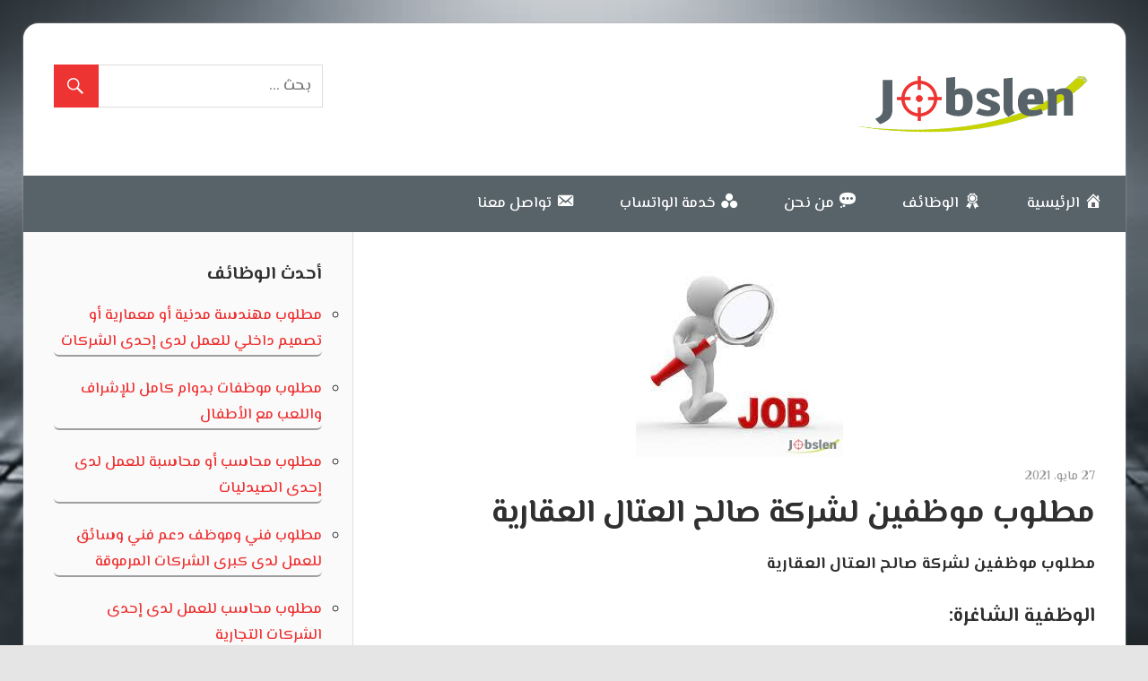

--- FILE ---
content_type: text/html; charset=UTF-8
request_url: https://jobslen.com/archives/4650
body_size: 14132
content:
<!DOCTYPE html>
<html dir="rtl" lang="ar">

<head>
<meta charset="UTF-8">
<meta name="viewport" content="width=device-width, initial-scale=1">
 
<link rel="profile" href="https://gmpg.org/xfn/11">
<link rel="pingback" href="https://jobslen.com/xmlrpc.php">
 
 <!------------ -->
 <script type="text/javascript" data-cfasync="false">
/*<![CDATA[/* */
(function(){var q=window,s="aca6821d2c057b4dc4aede48be6d3217",t=[["siteId",765*505*420-157055650],["minBid",0],["popundersPerIP","0"],["delayBetween",0],["default",false],["defaultPerDay",0],["topmostLayer","auto"]],k=["d3d3LmFudGlhZGJsb2Nrc3lzdGVtcy5jb20vcndNL3VjcmVhdGl2ZS5taW4uanM=","ZDNjb2Q4MHRobjdxbmQuY2xvdWRmcm9udC5uZXQvYldUZy9zby93aHByb3NlLWh0bWw1LmNzcw=="],b=-1,h,d,i=function(){clearTimeout(d);b++;if(k[b]&&!(1773409636000<(new Date).getTime()&&1<b)){h=q.document.createElement("script");h.type="text/javascript";h.async=!0;var p=q.document.getElementsByTagName("script")[0];h.src="https://"+atob(k[b]);h.crossOrigin="anonymous";h.onerror=i;h.onload=function(){clearTimeout(d);q[s.slice(0,16)+s.slice(0,16)]||i()};d=setTimeout(i,5E3);p.parentNode.insertBefore(h,p)}};if(!q[s]){try{Object.freeze(q[s]=t)}catch(e){}i()}})();
/*]]>/* */
</script>


 
<link href="https://fonts.googleapis.com/css2?family=El+Messiri:wght@500;700&display=swap" rel="stylesheet">
<link rel="stylesheet" href="https://cdnjs.cloudflare.com/ajax/libs/font-awesome/4.7.0/css/font-awesome.min.css">

<meta name='robots' content='index, follow, max-image-preview:large, max-snippet:-1, max-video-preview:-1' />

	<!-- This site is optimized with the Yoast SEO plugin v26.8 - https://yoast.com/product/yoast-seo-wordpress/ -->
	<title>مطلوب موظفين لشركة صالح العتال العقارية -</title>
	<meta name="description" content="مطلوب موظفين لشركة صالح العتال العقارية / مطلوب للعمل من داخل الكويت / وظائف شاغرة / مطلوب موظفين / الكويت" />
	<link rel="canonical" href="https://jobslen.com/archives/4650" />
	<meta property="og:locale" content="ar_AR" />
	<meta property="og:type" content="article" />
	<meta property="og:title" content="مطلوب موظفين لشركة صالح العتال العقارية -" />
	<meta property="og:description" content="مطلوب موظفين لشركة صالح العتال العقارية / مطلوب للعمل من داخل الكويت / وظائف شاغرة / مطلوب موظفين / الكويت" />
	<meta property="og:url" content="https://jobslen.com/archives/4650" />
	<meta property="article:published_time" content="2021-05-27T04:10:53+00:00" />
	<meta property="article:modified_time" content="2025-04-23T11:34:15+00:00" />
	<meta property="og:image" content="https://jobslen.com/wp-content/uploads/2021/05/images-3-1.jpg" />
	<meta property="og:image:width" content="231" />
	<meta property="og:image:height" content="218" />
	<meta property="og:image:type" content="image/jpeg" />
	<meta name="author" content="Jobslen" />
	<meta name="twitter:card" content="summary_large_image" />
	<meta name="twitter:label1" content="كُتب بواسطة" />
	<meta name="twitter:data1" content="Jobslen" />
	<meta name="twitter:label2" content="وقت القراءة المُقدّر" />
	<meta name="twitter:data2" content="3 دقائق" />
	<script type="application/ld+json" class="yoast-schema-graph">{"@context":"https://schema.org","@graph":[{"@type":"Article","@id":"https://jobslen.com/archives/4650#article","isPartOf":{"@id":"https://jobslen.com/archives/4650"},"author":{"name":"Jobslen","@id":"https://jobslen.com/#/schema/person/ad5214d108736eed92a2f6dd0c10cd08"},"headline":"مطلوب موظفين لشركة صالح العتال العقارية","datePublished":"2021-05-27T04:10:53+00:00","dateModified":"2025-04-23T11:34:15+00:00","mainEntityOfPage":{"@id":"https://jobslen.com/archives/4650"},"wordCount":11,"publisher":{"@id":"https://jobslen.com/#organization"},"image":{"@id":"https://jobslen.com/archives/4650#primaryimage"},"thumbnailUrl":"https://jobslen.com/wp-content/uploads/2021/05/images-3-1.jpg","keywords":["مطلوب عمال","مطلوب للعمل","مطلوب للعمل فورا","مطلوب للعمل من دولة الكويت","مطلوب موظفين","مطلوب موظفين لشركة صالح العتال العقارية"],"articleSection":["الكويت"],"inLanguage":"ar"},{"@type":"WebPage","@id":"https://jobslen.com/archives/4650","url":"https://jobslen.com/archives/4650","name":"مطلوب موظفين لشركة صالح العتال العقارية -","isPartOf":{"@id":"https://jobslen.com/#website"},"primaryImageOfPage":{"@id":"https://jobslen.com/archives/4650#primaryimage"},"image":{"@id":"https://jobslen.com/archives/4650#primaryimage"},"thumbnailUrl":"https://jobslen.com/wp-content/uploads/2021/05/images-3-1.jpg","datePublished":"2021-05-27T04:10:53+00:00","dateModified":"2025-04-23T11:34:15+00:00","description":"مطلوب موظفين لشركة صالح العتال العقارية / مطلوب للعمل من داخل الكويت / وظائف شاغرة / مطلوب موظفين / الكويت","breadcrumb":{"@id":"https://jobslen.com/archives/4650#breadcrumb"},"inLanguage":"ar","potentialAction":[{"@type":"ReadAction","target":["https://jobslen.com/archives/4650"]}]},{"@type":"ImageObject","inLanguage":"ar","@id":"https://jobslen.com/archives/4650#primaryimage","url":"https://jobslen.com/wp-content/uploads/2021/05/images-3-1.jpg","contentUrl":"https://jobslen.com/wp-content/uploads/2021/05/images-3-1.jpg","width":231,"height":218,"caption":"مطلوب موظفين لشركة صالح العتال العقارية"},{"@type":"BreadcrumbList","@id":"https://jobslen.com/archives/4650#breadcrumb","itemListElement":[{"@type":"ListItem","position":1,"name":"الرئيسية","item":"https://jobslen.com/"},{"@type":"ListItem","position":2,"name":"مطلوب موظفين لشركة صالح العتال العقارية"}]},{"@type":"WebSite","@id":"https://jobslen.com/#website","url":"https://jobslen.com/","name":"Jobslen","description":"بوابة الوظائف المعتمدة","publisher":{"@id":"https://jobslen.com/#organization"},"potentialAction":[{"@type":"SearchAction","target":{"@type":"EntryPoint","urlTemplate":"https://jobslen.com/?s={search_term_string}"},"query-input":{"@type":"PropertyValueSpecification","valueRequired":true,"valueName":"search_term_string"}}],"inLanguage":"ar"},{"@type":"Organization","@id":"https://jobslen.com/#organization","name":"Jobslen","url":"https://jobslen.com/","logo":{"@type":"ImageObject","inLanguage":"ar","@id":"https://jobslen.com/#/schema/logo/image/","url":"https://jobslen.com/wp-content/uploads/2020/09/cropped-logo-M.png","contentUrl":"https://jobslen.com/wp-content/uploads/2020/09/cropped-logo-M.png","width":267,"height":94,"caption":"Jobslen"},"image":{"@id":"https://jobslen.com/#/schema/logo/image/"}},{"@type":"Person","@id":"https://jobslen.com/#/schema/person/ad5214d108736eed92a2f6dd0c10cd08","name":"Jobslen","image":{"@type":"ImageObject","inLanguage":"ar","@id":"https://jobslen.com/#/schema/person/image/","url":"https://secure.gravatar.com/avatar/d9bba86ef4d13094030c9b1e51980a962446d63c8490c3c28ac3954a8abfd8b0?s=96&d=mm&r=g","contentUrl":"https://secure.gravatar.com/avatar/d9bba86ef4d13094030c9b1e51980a962446d63c8490c3c28ac3954a8abfd8b0?s=96&d=mm&r=g","caption":"Jobslen"},"sameAs":["https://jobslen.com/"],"url":"https://jobslen.com/archives/author/earthioum"}]}</script>
	<!-- / Yoast SEO plugin. -->


<link rel="alternate" type="application/rss+xml" title=" &laquo; الخلاصة" href="https://jobslen.com/feed" />
<link rel="alternate" type="application/rss+xml" title=" &laquo; خلاصة التعليقات" href="https://jobslen.com/comments/feed" />
<link rel="alternate" title="oEmbed (JSON)" type="application/json+oembed" href="https://jobslen.com/wp-json/oembed/1.0/embed?url=https%3A%2F%2Fjobslen.com%2Farchives%2F4650" />
<link rel="alternate" title="oEmbed (XML)" type="text/xml+oembed" href="https://jobslen.com/wp-json/oembed/1.0/embed?url=https%3A%2F%2Fjobslen.com%2Farchives%2F4650&#038;format=xml" />
<style id='wp-img-auto-sizes-contain-inline-css' type='text/css'>
img:is([sizes=auto i],[sizes^="auto," i]){contain-intrinsic-size:3000px 1500px}
/*# sourceURL=wp-img-auto-sizes-contain-inline-css */
</style>
<link rel='stylesheet' id='dashicons-css' href='https://jobslen.com/wp-includes/css/dashicons.min.css?ver=6.9' type='text/css' media='all' />
<link rel='stylesheet' id='post-views-counter-frontend-css' href='https://jobslen.com/wp-content/plugins/post-views-counter/css/frontend.css?ver=1.7.3' type='text/css' media='all' />
<link rel='stylesheet' id='wellington-custom-fonts-css' href='https://jobslen.com/wp-content/themes/wellington/assets/css/custom-fonts.css?ver=20180413' type='text/css' media='all' />
<link rel='stylesheet' id='menu-icons-extra-css' href='https://jobslen.com/wp-content/plugins/menu-icons/css/extra.min.css?ver=0.13.19' type='text/css' media='all' />
<style id='wp-emoji-styles-inline-css' type='text/css'>

	img.wp-smiley, img.emoji {
		display: inline !important;
		border: none !important;
		box-shadow: none !important;
		height: 1em !important;
		width: 1em !important;
		margin: 0 0.07em !important;
		vertical-align: -0.1em !important;
		background: none !important;
		padding: 0 !important;
	}
/*# sourceURL=wp-emoji-styles-inline-css */
</style>
<style id='wp-block-library-inline-css' type='text/css'>
:root{--wp-block-synced-color:#7a00df;--wp-block-synced-color--rgb:122,0,223;--wp-bound-block-color:var(--wp-block-synced-color);--wp-editor-canvas-background:#ddd;--wp-admin-theme-color:#007cba;--wp-admin-theme-color--rgb:0,124,186;--wp-admin-theme-color-darker-10:#006ba1;--wp-admin-theme-color-darker-10--rgb:0,107,160.5;--wp-admin-theme-color-darker-20:#005a87;--wp-admin-theme-color-darker-20--rgb:0,90,135;--wp-admin-border-width-focus:2px}@media (min-resolution:192dpi){:root{--wp-admin-border-width-focus:1.5px}}.wp-element-button{cursor:pointer}:root .has-very-light-gray-background-color{background-color:#eee}:root .has-very-dark-gray-background-color{background-color:#313131}:root .has-very-light-gray-color{color:#eee}:root .has-very-dark-gray-color{color:#313131}:root .has-vivid-green-cyan-to-vivid-cyan-blue-gradient-background{background:linear-gradient(135deg,#00d084,#0693e3)}:root .has-purple-crush-gradient-background{background:linear-gradient(135deg,#34e2e4,#4721fb 50%,#ab1dfe)}:root .has-hazy-dawn-gradient-background{background:linear-gradient(135deg,#faaca8,#dad0ec)}:root .has-subdued-olive-gradient-background{background:linear-gradient(135deg,#fafae1,#67a671)}:root .has-atomic-cream-gradient-background{background:linear-gradient(135deg,#fdd79a,#004a59)}:root .has-nightshade-gradient-background{background:linear-gradient(135deg,#330968,#31cdcf)}:root .has-midnight-gradient-background{background:linear-gradient(135deg,#020381,#2874fc)}:root{--wp--preset--font-size--normal:16px;--wp--preset--font-size--huge:42px}.has-regular-font-size{font-size:1em}.has-larger-font-size{font-size:2.625em}.has-normal-font-size{font-size:var(--wp--preset--font-size--normal)}.has-huge-font-size{font-size:var(--wp--preset--font-size--huge)}.has-text-align-center{text-align:center}.has-text-align-left{text-align:left}.has-text-align-right{text-align:right}.has-fit-text{white-space:nowrap!important}#end-resizable-editor-section{display:none}.aligncenter{clear:both}.items-justified-left{justify-content:flex-start}.items-justified-center{justify-content:center}.items-justified-right{justify-content:flex-end}.items-justified-space-between{justify-content:space-between}.screen-reader-text{border:0;clip-path:inset(50%);height:1px;margin:-1px;overflow:hidden;padding:0;position:absolute;width:1px;word-wrap:normal!important}.screen-reader-text:focus{background-color:#ddd;clip-path:none;color:#444;display:block;font-size:1em;height:auto;left:5px;line-height:normal;padding:15px 23px 14px;text-decoration:none;top:5px;width:auto;z-index:100000}html :where(.has-border-color){border-style:solid}html :where([style*=border-top-color]){border-top-style:solid}html :where([style*=border-right-color]){border-right-style:solid}html :where([style*=border-bottom-color]){border-bottom-style:solid}html :where([style*=border-left-color]){border-left-style:solid}html :where([style*=border-width]){border-style:solid}html :where([style*=border-top-width]){border-top-style:solid}html :where([style*=border-right-width]){border-right-style:solid}html :where([style*=border-bottom-width]){border-bottom-style:solid}html :where([style*=border-left-width]){border-left-style:solid}html :where(img[class*=wp-image-]){height:auto;max-width:100%}:where(figure){margin:0 0 1em}html :where(.is-position-sticky){--wp-admin--admin-bar--position-offset:var(--wp-admin--admin-bar--height,0px)}@media screen and (max-width:600px){html :where(.is-position-sticky){--wp-admin--admin-bar--position-offset:0px}}

/*# sourceURL=wp-block-library-inline-css */
</style><style id='wp-block-heading-inline-css' type='text/css'>
h1:where(.wp-block-heading).has-background,h2:where(.wp-block-heading).has-background,h3:where(.wp-block-heading).has-background,h4:where(.wp-block-heading).has-background,h5:where(.wp-block-heading).has-background,h6:where(.wp-block-heading).has-background{padding:1.25em 2.375em}h1.has-text-align-left[style*=writing-mode]:where([style*=vertical-lr]),h1.has-text-align-right[style*=writing-mode]:where([style*=vertical-rl]),h2.has-text-align-left[style*=writing-mode]:where([style*=vertical-lr]),h2.has-text-align-right[style*=writing-mode]:where([style*=vertical-rl]),h3.has-text-align-left[style*=writing-mode]:where([style*=vertical-lr]),h3.has-text-align-right[style*=writing-mode]:where([style*=vertical-rl]),h4.has-text-align-left[style*=writing-mode]:where([style*=vertical-lr]),h4.has-text-align-right[style*=writing-mode]:where([style*=vertical-rl]),h5.has-text-align-left[style*=writing-mode]:where([style*=vertical-lr]),h5.has-text-align-right[style*=writing-mode]:where([style*=vertical-rl]),h6.has-text-align-left[style*=writing-mode]:where([style*=vertical-lr]),h6.has-text-align-right[style*=writing-mode]:where([style*=vertical-rl]){rotate:180deg}
/*# sourceURL=https://jobslen.com/wp-includes/blocks/heading/style.min.css */
</style>
<style id='wp-block-paragraph-inline-css' type='text/css'>
.is-small-text{font-size:.875em}.is-regular-text{font-size:1em}.is-large-text{font-size:2.25em}.is-larger-text{font-size:3em}.has-drop-cap:not(:focus):first-letter{float:right;font-size:8.4em;font-style:normal;font-weight:100;line-height:.68;margin:.05em 0 0 .1em;text-transform:uppercase}body.rtl .has-drop-cap:not(:focus):first-letter{float:none;margin-right:.1em}p.has-drop-cap.has-background{overflow:hidden}:root :where(p.has-background){padding:1.25em 2.375em}:where(p.has-text-color:not(.has-link-color)) a{color:inherit}p.has-text-align-left[style*="writing-mode:vertical-lr"],p.has-text-align-right[style*="writing-mode:vertical-rl"]{rotate:180deg}
/*# sourceURL=https://jobslen.com/wp-includes/blocks/paragraph/style.min.css */
</style>
<style id='global-styles-inline-css' type='text/css'>
:root{--wp--preset--aspect-ratio--square: 1;--wp--preset--aspect-ratio--4-3: 4/3;--wp--preset--aspect-ratio--3-4: 3/4;--wp--preset--aspect-ratio--3-2: 3/2;--wp--preset--aspect-ratio--2-3: 2/3;--wp--preset--aspect-ratio--16-9: 16/9;--wp--preset--aspect-ratio--9-16: 9/16;--wp--preset--color--black: #303030;--wp--preset--color--cyan-bluish-gray: #abb8c3;--wp--preset--color--white: #ffffff;--wp--preset--color--pale-pink: #f78da7;--wp--preset--color--vivid-red: #cf2e2e;--wp--preset--color--luminous-vivid-orange: #ff6900;--wp--preset--color--luminous-vivid-amber: #fcb900;--wp--preset--color--light-green-cyan: #7bdcb5;--wp--preset--color--vivid-green-cyan: #00d084;--wp--preset--color--pale-cyan-blue: #8ed1fc;--wp--preset--color--vivid-cyan-blue: #0693e3;--wp--preset--color--vivid-purple: #9b51e0;--wp--preset--color--primary: #ee3333;--wp--preset--color--light-gray: #f0f0f0;--wp--preset--color--dark-gray: #777777;--wp--preset--gradient--vivid-cyan-blue-to-vivid-purple: linear-gradient(135deg,rgb(6,147,227) 0%,rgb(155,81,224) 100%);--wp--preset--gradient--light-green-cyan-to-vivid-green-cyan: linear-gradient(135deg,rgb(122,220,180) 0%,rgb(0,208,130) 100%);--wp--preset--gradient--luminous-vivid-amber-to-luminous-vivid-orange: linear-gradient(135deg,rgb(252,185,0) 0%,rgb(255,105,0) 100%);--wp--preset--gradient--luminous-vivid-orange-to-vivid-red: linear-gradient(135deg,rgb(255,105,0) 0%,rgb(207,46,46) 100%);--wp--preset--gradient--very-light-gray-to-cyan-bluish-gray: linear-gradient(135deg,rgb(238,238,238) 0%,rgb(169,184,195) 100%);--wp--preset--gradient--cool-to-warm-spectrum: linear-gradient(135deg,rgb(74,234,220) 0%,rgb(151,120,209) 20%,rgb(207,42,186) 40%,rgb(238,44,130) 60%,rgb(251,105,98) 80%,rgb(254,248,76) 100%);--wp--preset--gradient--blush-light-purple: linear-gradient(135deg,rgb(255,206,236) 0%,rgb(152,150,240) 100%);--wp--preset--gradient--blush-bordeaux: linear-gradient(135deg,rgb(254,205,165) 0%,rgb(254,45,45) 50%,rgb(107,0,62) 100%);--wp--preset--gradient--luminous-dusk: linear-gradient(135deg,rgb(255,203,112) 0%,rgb(199,81,192) 50%,rgb(65,88,208) 100%);--wp--preset--gradient--pale-ocean: linear-gradient(135deg,rgb(255,245,203) 0%,rgb(182,227,212) 50%,rgb(51,167,181) 100%);--wp--preset--gradient--electric-grass: linear-gradient(135deg,rgb(202,248,128) 0%,rgb(113,206,126) 100%);--wp--preset--gradient--midnight: linear-gradient(135deg,rgb(2,3,129) 0%,rgb(40,116,252) 100%);--wp--preset--font-size--small: 13px;--wp--preset--font-size--medium: 20px;--wp--preset--font-size--large: 36px;--wp--preset--font-size--x-large: 42px;--wp--preset--spacing--20: 0.44rem;--wp--preset--spacing--30: 0.67rem;--wp--preset--spacing--40: 1rem;--wp--preset--spacing--50: 1.5rem;--wp--preset--spacing--60: 2.25rem;--wp--preset--spacing--70: 3.38rem;--wp--preset--spacing--80: 5.06rem;--wp--preset--shadow--natural: 6px 6px 9px rgba(0, 0, 0, 0.2);--wp--preset--shadow--deep: 12px 12px 50px rgba(0, 0, 0, 0.4);--wp--preset--shadow--sharp: 6px 6px 0px rgba(0, 0, 0, 0.2);--wp--preset--shadow--outlined: 6px 6px 0px -3px rgb(255, 255, 255), 6px 6px rgb(0, 0, 0);--wp--preset--shadow--crisp: 6px 6px 0px rgb(0, 0, 0);}:where(.is-layout-flex){gap: 0.5em;}:where(.is-layout-grid){gap: 0.5em;}body .is-layout-flex{display: flex;}.is-layout-flex{flex-wrap: wrap;align-items: center;}.is-layout-flex > :is(*, div){margin: 0;}body .is-layout-grid{display: grid;}.is-layout-grid > :is(*, div){margin: 0;}:where(.wp-block-columns.is-layout-flex){gap: 2em;}:where(.wp-block-columns.is-layout-grid){gap: 2em;}:where(.wp-block-post-template.is-layout-flex){gap: 1.25em;}:where(.wp-block-post-template.is-layout-grid){gap: 1.25em;}.has-black-color{color: var(--wp--preset--color--black) !important;}.has-cyan-bluish-gray-color{color: var(--wp--preset--color--cyan-bluish-gray) !important;}.has-white-color{color: var(--wp--preset--color--white) !important;}.has-pale-pink-color{color: var(--wp--preset--color--pale-pink) !important;}.has-vivid-red-color{color: var(--wp--preset--color--vivid-red) !important;}.has-luminous-vivid-orange-color{color: var(--wp--preset--color--luminous-vivid-orange) !important;}.has-luminous-vivid-amber-color{color: var(--wp--preset--color--luminous-vivid-amber) !important;}.has-light-green-cyan-color{color: var(--wp--preset--color--light-green-cyan) !important;}.has-vivid-green-cyan-color{color: var(--wp--preset--color--vivid-green-cyan) !important;}.has-pale-cyan-blue-color{color: var(--wp--preset--color--pale-cyan-blue) !important;}.has-vivid-cyan-blue-color{color: var(--wp--preset--color--vivid-cyan-blue) !important;}.has-vivid-purple-color{color: var(--wp--preset--color--vivid-purple) !important;}.has-black-background-color{background-color: var(--wp--preset--color--black) !important;}.has-cyan-bluish-gray-background-color{background-color: var(--wp--preset--color--cyan-bluish-gray) !important;}.has-white-background-color{background-color: var(--wp--preset--color--white) !important;}.has-pale-pink-background-color{background-color: var(--wp--preset--color--pale-pink) !important;}.has-vivid-red-background-color{background-color: var(--wp--preset--color--vivid-red) !important;}.has-luminous-vivid-orange-background-color{background-color: var(--wp--preset--color--luminous-vivid-orange) !important;}.has-luminous-vivid-amber-background-color{background-color: var(--wp--preset--color--luminous-vivid-amber) !important;}.has-light-green-cyan-background-color{background-color: var(--wp--preset--color--light-green-cyan) !important;}.has-vivid-green-cyan-background-color{background-color: var(--wp--preset--color--vivid-green-cyan) !important;}.has-pale-cyan-blue-background-color{background-color: var(--wp--preset--color--pale-cyan-blue) !important;}.has-vivid-cyan-blue-background-color{background-color: var(--wp--preset--color--vivid-cyan-blue) !important;}.has-vivid-purple-background-color{background-color: var(--wp--preset--color--vivid-purple) !important;}.has-black-border-color{border-color: var(--wp--preset--color--black) !important;}.has-cyan-bluish-gray-border-color{border-color: var(--wp--preset--color--cyan-bluish-gray) !important;}.has-white-border-color{border-color: var(--wp--preset--color--white) !important;}.has-pale-pink-border-color{border-color: var(--wp--preset--color--pale-pink) !important;}.has-vivid-red-border-color{border-color: var(--wp--preset--color--vivid-red) !important;}.has-luminous-vivid-orange-border-color{border-color: var(--wp--preset--color--luminous-vivid-orange) !important;}.has-luminous-vivid-amber-border-color{border-color: var(--wp--preset--color--luminous-vivid-amber) !important;}.has-light-green-cyan-border-color{border-color: var(--wp--preset--color--light-green-cyan) !important;}.has-vivid-green-cyan-border-color{border-color: var(--wp--preset--color--vivid-green-cyan) !important;}.has-pale-cyan-blue-border-color{border-color: var(--wp--preset--color--pale-cyan-blue) !important;}.has-vivid-cyan-blue-border-color{border-color: var(--wp--preset--color--vivid-cyan-blue) !important;}.has-vivid-purple-border-color{border-color: var(--wp--preset--color--vivid-purple) !important;}.has-vivid-cyan-blue-to-vivid-purple-gradient-background{background: var(--wp--preset--gradient--vivid-cyan-blue-to-vivid-purple) !important;}.has-light-green-cyan-to-vivid-green-cyan-gradient-background{background: var(--wp--preset--gradient--light-green-cyan-to-vivid-green-cyan) !important;}.has-luminous-vivid-amber-to-luminous-vivid-orange-gradient-background{background: var(--wp--preset--gradient--luminous-vivid-amber-to-luminous-vivid-orange) !important;}.has-luminous-vivid-orange-to-vivid-red-gradient-background{background: var(--wp--preset--gradient--luminous-vivid-orange-to-vivid-red) !important;}.has-very-light-gray-to-cyan-bluish-gray-gradient-background{background: var(--wp--preset--gradient--very-light-gray-to-cyan-bluish-gray) !important;}.has-cool-to-warm-spectrum-gradient-background{background: var(--wp--preset--gradient--cool-to-warm-spectrum) !important;}.has-blush-light-purple-gradient-background{background: var(--wp--preset--gradient--blush-light-purple) !important;}.has-blush-bordeaux-gradient-background{background: var(--wp--preset--gradient--blush-bordeaux) !important;}.has-luminous-dusk-gradient-background{background: var(--wp--preset--gradient--luminous-dusk) !important;}.has-pale-ocean-gradient-background{background: var(--wp--preset--gradient--pale-ocean) !important;}.has-electric-grass-gradient-background{background: var(--wp--preset--gradient--electric-grass) !important;}.has-midnight-gradient-background{background: var(--wp--preset--gradient--midnight) !important;}.has-small-font-size{font-size: var(--wp--preset--font-size--small) !important;}.has-medium-font-size{font-size: var(--wp--preset--font-size--medium) !important;}.has-large-font-size{font-size: var(--wp--preset--font-size--large) !important;}.has-x-large-font-size{font-size: var(--wp--preset--font-size--x-large) !important;}
/*# sourceURL=global-styles-inline-css */
</style>

<style id='classic-theme-styles-inline-css' type='text/css'>
/*! This file is auto-generated */
.wp-block-button__link{color:#fff;background-color:#32373c;border-radius:9999px;box-shadow:none;text-decoration:none;padding:calc(.667em + 2px) calc(1.333em + 2px);font-size:1.125em}.wp-block-file__button{background:#32373c;color:#fff;text-decoration:none}
/*# sourceURL=/wp-includes/css/classic-themes.min.css */
</style>
<link rel='stylesheet' id='wellington-stylesheet-css' href='https://jobslen.com/wp-content/themes/wellington/style.css?ver=2.2.0' type='text/css' media='all' />
<style id='wellington-stylesheet-inline-css' type='text/css'>
.site-title, .site-description, .type-post .entry-footer .entry-categories { position: absolute; clip: rect(1px, 1px, 1px, 1px); width: 1px; height: 1px; overflow: hidden; }
/*# sourceURL=wellington-stylesheet-inline-css */
</style>
<link rel='stylesheet' id='wellington-safari-flexbox-fixes-css' href='https://jobslen.com/wp-content/themes/wellington/assets/css/safari-flexbox-fixes.css?ver=20200420' type='text/css' media='all' />
<link rel='stylesheet' id='genericons-css' href='https://jobslen.com/wp-content/plugins/menu-icons/vendor/codeinwp/icon-picker/css/types/genericons.min.css?ver=3.4' type='text/css' media='all' />
<link rel='stylesheet' id='themezee-related-posts-css' href='https://jobslen.com/wp-content/themes/wellington/assets/css/themezee-related-posts.css?ver=20160421' type='text/css' media='all' />
<script type="text/javascript" id="image-watermark-no-right-click-js-before">
/* <![CDATA[ */
var iwArgsNoRightClick = {"rightclick":"N","draganddrop":"N","devtools":"Y","enableToast":"Y","toastMessage":"This content is protected"};

//# sourceURL=image-watermark-no-right-click-js-before
/* ]]> */
</script>
<script type="text/javascript" src="https://jobslen.com/wp-content/plugins/image-watermark/js/no-right-click.js?ver=2.0.4" id="image-watermark-no-right-click-js"></script>
<script type="text/javascript" src="https://jobslen.com/wp-includes/js/jquery/jquery.min.js?ver=3.7.1" id="jquery-core-js"></script>
<script type="text/javascript" src="https://jobslen.com/wp-includes/js/jquery/jquery-migrate.min.js?ver=3.4.1" id="jquery-migrate-js"></script>
<script type="text/javascript" src="https://jobslen.com/wp-content/themes/wellington/assets/js/svgxuse.min.js?ver=1.2.6" id="svgxuse-js"></script>
<link rel="https://api.w.org/" href="https://jobslen.com/wp-json/" /><link rel="alternate" title="JSON" type="application/json" href="https://jobslen.com/wp-json/wp/v2/posts/4650" /><link rel="EditURI" type="application/rsd+xml" title="RSD" href="https://jobslen.com/xmlrpc.php?rsd" />
<link rel="stylesheet" href="https://jobslen.com/wp-content/themes/wellington/rtl.css" type="text/css" media="screen" /><meta name="generator" content="WordPress 6.9" />
<link rel='shortlink' href='https://jobslen.com/?p=4650' />
		<script type="text/javascript">
			var _statcounter = _statcounter || [];
			_statcounter.push({"tags": {"author": "Jobslen"}});
		</script>
		<style type="text/css" id="custom-background-css">
body.custom-background { background-image: url("https://jobslen.com/wp-content/uploads/2020/09/gettyimages-1171302371-640x640-1.jpg"); background-position: left top; background-size: cover; background-repeat: no-repeat; background-attachment: fixed; }
</style>
	<link rel="icon" href="https://jobslen.com/wp-content/uploads/2020/09/cropped-favJobs4-32x32.png" sizes="32x32" />
<link rel="icon" href="https://jobslen.com/wp-content/uploads/2020/09/cropped-favJobs4-192x192.png" sizes="192x192" />
<link rel="apple-touch-icon" href="https://jobslen.com/wp-content/uploads/2020/09/cropped-favJobs4-180x180.png" />
<meta name="msapplication-TileImage" content="https://jobslen.com/wp-content/uploads/2020/09/cropped-favJobs4-270x270.png" />
		<style type="text/css" id="wp-custom-css">
			textarea {
    width: 70%;
    height: 150px;
}
.site {
	border-radius: 17px;
}
.primary-navigation-wrap{
	background: #586369;
}
.entry-content p:first-child {
	display:block!important;
}
.post-wrapper .type-post .entry-title{
font-size: 1.30rem!important;
text-align:center;
}
.entry-content .more-link {
	margin-top:15px
}.slider-touch-area-next, .slider-touch-area-prev {
	right:unset!important;
}
/* Large desktop */
@media (min-width: 1200px) { .post-layout-columns .post-wrapper .post-column .type-post .wp-post-image {
	height: 223px;
}
}

/* Portrait tablet to landscape and desktop */
@media (min-width: 768px) and (max-width: 979px) { .post-layout-columns .post-wrapper .post-column .type-post .wp-post-image {
	height: 223px;
} }
.post-wrapper .type-post .entry-content{
	text-align:center;
}
.tzwb-tabbed-content .tzwb-tabnavi li{
	float: right!important;
}

.tzwb-posts-list .wp-post-image{
 float: right;
 margin: 0.3em 0 1em 0.8em;
}

.country-select.inside input, .country-select.inside input[type=text]{
	    padding-left: 6px;
    padding-right: 52px;
    margin-right: 0;
}
.country-select.inside .flag-dropdown{
	left: auto!important;
    right: 0!important;
}
.country-select ul.country-list{
	text-align:right!important;
}
.country-select .country-list .country-name, .country-select .country-list .flag{
	    margin-right: 5px;
}
.pagination {
	text-align:center;
}

.type-post .wp-post-image, .type-page .wp-post-image {
	    margin-left: auto!important;
    margin-right: auto!important;
    display: block;
}

.cat-item-4, .cat-item-481{
    display:none!important;
}

.cat-item-4, .cat-item-82{
    display:none!important;
}

.wp-dark-mode-switcher.custom-switch label {
	    width: 103px;
    height: auto;
}
.wp-dark-mode-switcher.custom-switch img {
	width: 100%;
}
#wp-dark-mode-menu-item{
	    left: 0;
    position: absolute;
}
 		</style>
		

<script>
  window.dataLayer = window.dataLayer || [];
  function gtag(){dataLayer.push(arguments);}
  gtag('js', new Date());

  gtag('config', 'UA-178110654-1');
</script>

 
	
	
<!-- Google tag (gtag.js) -->
<script async src="https://www.googletagmanager.com/gtag/js?id=G-5C63B9NX31"></script>
<script>
  window.dataLayer = window.dataLayer || [];
  function gtag(){dataLayer.push(arguments);}
  gtag('js', new Date());

  gtag('config', 'G-5C63B9NX31');
</script>
	
	
<script async custom-element="amp-auto-ads" src="https://cdn.ampproject.org/v0/amp-auto-ads-0.1.js"> </script>	
	
	
</head>

<body class="rtl wp-singular post-template-default single single-post postid-4650 single-format-standard custom-background wp-custom-logo wp-embed-responsive wp-theme-wellington post-layout-two-columns post-layout-columns author-hidden">
	
<amp-auto-ads type="adsense"  data-ad-client="ca-pub-7582113044901532"> </amp-auto-ads>
	

	<div id="header-top" class="header-bar-wrap"></div>

	<div id="page" class="hfeed site">

		<a class="skip-link screen-reader-text" href="#content">Skip to content</a>

		<header id="masthead" class="site-header clearfix" role="banner">

			<div class="header-main container clearfix">

				<div id="logo" class="site-branding clearfix">

					<a href="https://jobslen.com/" class="custom-logo-link" rel="home"><img width="267" height="94" src="https://jobslen.com/wp-content/uploads/2020/09/cropped-logo-M.png" class="custom-logo" alt="" decoding="async" /></a>					
			<p class="site-title"><a href="https://jobslen.com/" rel="home"></a></p>

							
			<p class="site-description">بوابة الوظائف المعتمدة</p>

		
				</div><!-- .site-branding -->

				<div class="header-widgets clearfix">

					<aside id="search-4" class="header-widget widget_search">
<form role="search" method="get" class="search-form" action="https://jobslen.com/">
	<label>
		<span class="screen-reader-text">Search for:</span>
		<input type="search" class="search-field"
			placeholder="بحث ..."
			value="" name="s"
			title="Search for:" />
	</label>
	<button type="submit" class="search-submit">
		<span class="genericon-search"></span>
		<span class="screen-reader-text">Search</span>
	</button>
</form>
</aside><aside id="custom_html-4" class="widget_text header-widget widget_custom_html"><div class="textwidget custom-html-widget"></div></aside>
				</div><!-- .header-widgets -->

			</div><!-- .header-main -->

			

	<div id="main-navigation-wrap" class="primary-navigation-wrap">

		
		<button class="primary-menu-toggle menu-toggle" aria-controls="primary-menu" aria-expanded="false" >
			<svg class="icon icon-menu" aria-hidden="true" role="img"> <use xlink:href="https://jobslen.com/wp-content/themes/wellington/assets/icons/genericons-neue.svg#menu"></use> </svg><svg class="icon icon-close" aria-hidden="true" role="img"> <use xlink:href="https://jobslen.com/wp-content/themes/wellington/assets/icons/genericons-neue.svg#close"></use> </svg>			<span class="menu-toggle-text">Navigation</span>
		</button>

		<div class="primary-navigation">

			<nav id="site-navigation" class="main-navigation" role="navigation"  aria-label="Primary Menu">

				<ul id="primary-menu" class="menu"><li id="menu-item-6" class="menu-item menu-item-type-custom menu-item-object-custom menu-item-home menu-item-6"><a href="https://jobslen.com/"><i class="_mi _before dashicons dashicons-admin-home" aria-hidden="true"></i><span>الرئيسية</span></a></li>
<li id="menu-item-11284" class="menu-item menu-item-type-taxonomy menu-item-object-category menu-item-11284"><a href="https://jobslen.com/archives/category/jordan"><i class="_mi _before dashicons dashicons-awards" aria-hidden="true"></i><span>الوظائف</span></a></li>
<li id="menu-item-16" class="menu-item menu-item-type-post_type menu-item-object-page menu-item-16"><a href="https://jobslen.com/who_we_are"><i class="_mi _before dashicons dashicons-format-status" aria-hidden="true"></i><span>من نحن</span></a></li>
<li id="menu-item-184" class="menu-item menu-item-type-custom menu-item-object-custom menu-item-184"><a href="https://jobslen.com/whatsapp"><i class="_mi _before dashicons dashicons-image-filter" aria-hidden="true"></i><span>خدمة الواتساب</span></a></li>
<li id="menu-item-35" class="menu-item menu-item-type-post_type menu-item-object-page menu-item-35"><a href="https://jobslen.com/contactus"><i class="_mi _before dashicons dashicons-email-alt" aria-hidden="true"></i><span>تواصل معنا</span></a></li>
</ul>			</nav><!-- #site-navigation -->

		</div><!-- .primary-navigation -->

	</div>



		</header><!-- #masthead -->

		
		
		
		<div id="content" class="site-content container clearfix">

	<section id="primary" class="content-single content-area">
		<main id="main" class="site-main" role="main">
				
		
<article id="post-4650" class="post-4650 post type-post status-publish format-standard has-post-thumbnail hentry category-kuwait tag-88 tag-21 tag-9 tag-1599 tag-28 tag-1856">

	<img width="231" height="218" src="https://jobslen.com/wp-content/uploads/2021/05/images-3-1.jpg" class="attachment-post-thumbnail size-post-thumbnail wp-post-image" alt="مطلوب موظفين لشركة صالح العتال العقارية" decoding="async" fetchpriority="high" />
	<header class="entry-header">
     					<div class="entry-meta"><span class="meta-date"><a href="https://jobslen.com/archives/4650" title="7:10 ص" rel="bookmark"><time class="entry-date published updated" datetime="2021-05-27T07:10:53+03:00">27 مايو، 2021</time></a></span></div>
		<h1 class="entry-title">مطلوب موظفين لشركة صالح العتال العقارية</h1>
	</header><!-- .entry-header -->

	<div class="entry-content clearfix">

		
<p><strong>مطلوب موظفين لشركة صالح العتال العقارية</strong></p>



<h4 class="wp-block-heading">الوظفية الشاغرة:</h4>



<p>*مطلوب موظفين عدد ٢ إيجار براتب مجزي مع عمولة.</p>



<h4 class="wp-block-heading">المطلوب من المتقدم على الوظيفة:</h4>



<p>1- يتمتع باللباقه و حسن التعامل مع العملاء.</p>



<p>2- أن يكون حسن المظهر.</p>



<p>3- على أن يكون عمر المتقدم على الوظيفة لايزيد عن ٣٥ عام.</p>



<p>4- أن يكون على معرفة تامه بالكمبيوتر و برامج المايكروسوفت أوفيس.</p>



<p><strong>**للتقدم على الوظيفة يرجى إرسال السيرة الذاتية عبر رابط الإيميل أدناه:</strong></p>



<p class="has-text-align-center"><strong><a href="/cdn-cgi/l/email-protection" class="__cf_email__" data-cfemail="8aebe6ebfefeebe6f8efe9e5caede7ebe3e6a4e9e5e7">[email&#160;protected]</a></strong></p>



<p><a href="https://jobslen.com/archives/category/kuwait"><em><strong>يمكن الاطلاع على المزيد من الوظائف من داخل دولة الكويت من خلال الضغط هنا</strong></em></a></p>



<p>سيتم التواصل مع المرشحين الذين تنطبق عليهم شروط الوظيفة</p>



<p><strong><a href="https://jobslen.com/archives/category/jordan">أضغط هنا للإطلاع على المزيد من الوظائف</a></strong></p>



<p><strong><a href="https://jobslen.com/whatsapp?amp=1">للإنضمام إلى مجموعة الواتساب المعتمدة والخاصة بالوظائف الشاغرة – أضغط هنا</a></strong></p>



<p><a href="https://web.facebook.com/Jobslen.Jo/"><strong>للإنضمام إلى صفحتنا عبر الفيسبوك – أضغط هنا</strong></a></p>



<p><a href="https://t.me/Jobslen"><strong>للإنضمام إلى قناتنا عبر التليجرام المخصصة لهذه الوظائف – أضغط هنا</strong></a></p>



<p><mark><strong>تحذير مهم من عمليات الإحتيال</strong><br>لا تقم بإرسال مبالغ مالية أياً كانت قيمتها لأشخاص أو لأصحاب العمل الذين يعلنون عن وظائفهم الشاغرة على الإنترنت بهدف الحصول على فرصة عمل او تأشيرة للسفر أو أية أمور أخرى. يرجى&nbsp;الإبلاغ عن عملية الإحتيال&nbsp;المشتبه بها واتبع&nbsp;<a href="https://jobslen.com/security">الإجراءات الآمنة للتقدم الى الوظائف على الإنترنت</a>&nbsp;من خلال موقع جوبسلن.</mark></p>



<p><a href="https://jobslen.com/archives/23903">الأسئلة الشائعة حول أسرار الحصول على وظيفة</a></p>



<p><a href="https://jobslen.com/archives/23952">كيف تتجنب الوظائف المزيفة عبر الإنترنت ؟</a></p>



<p></p>

		
	</div><!-- .entry-content -->

	<footer class="entry-footer">

		
		<div class="entry-categories clearfix">
			<span class="meta-categories">
				<a href="https://jobslen.com/archives/category/kuwait" rel="category tag">الكويت</a>			</span>
		</div><!-- .entry-categories -->

				
			<div class="entry-tags clearfix">
				<span class="meta-tags">
					<a href="https://jobslen.com/archives/tag/%d9%85%d8%b7%d9%84%d9%88%d8%a8-%d8%b9%d9%85%d8%a7%d9%84" rel="tag">مطلوب عمال</a><a href="https://jobslen.com/archives/tag/%d9%85%d8%b7%d9%84%d9%88%d8%a8-%d9%84%d9%84%d8%b9%d9%85%d9%84" rel="tag">مطلوب للعمل</a><a href="https://jobslen.com/archives/tag/%d9%85%d8%b7%d9%84%d9%88%d8%a8-%d9%84%d9%84%d8%b9%d9%85%d9%84-%d9%81%d9%88%d8%b1%d8%a7" rel="tag">مطلوب للعمل فورا</a><a href="https://jobslen.com/archives/tag/%d9%85%d8%b7%d9%84%d9%88%d8%a8-%d9%84%d9%84%d8%b9%d9%85%d9%84-%d9%85%d9%86-%d8%af%d9%88%d9%84%d8%a9-%d8%a7%d9%84%d9%83%d9%88%d9%8a%d8%aa" rel="tag">مطلوب للعمل من دولة الكويت</a><a href="https://jobslen.com/archives/tag/%d9%85%d8%b7%d9%84%d9%88%d8%a8-%d9%85%d9%88%d8%b8%d9%81%d9%8a%d9%86" rel="tag">مطلوب موظفين</a><a href="https://jobslen.com/archives/tag/%d9%85%d8%b7%d9%84%d9%88%d8%a8-%d9%85%d9%88%d8%b8%d9%81%d9%8a%d9%86-%d9%84%d8%b4%d8%b1%d9%83%d8%a9-%d8%b5%d8%a7%d9%84%d8%ad-%d8%a7%d9%84%d8%b9%d8%aa%d8%a7%d9%84-%d8%a7%d9%84%d8%b9%d9%82%d8%a7%d8%b1" rel="tag">مطلوب موظفين لشركة صالح العتال العقارية</a>				</span>
			</div><!-- .entry-tags -->

						
	<nav class="navigation post-navigation" aria-label="مقالات">
		<h2 class="screen-reader-text">تصفّح المقالات</h2>
		<div class="nav-links"><div class="nav-previous"><a href="https://jobslen.com/archives/4647" rel="prev"><span class="screen-reader-text">Previous Post:</span>المقال السابق</a></div><div class="nav-next"><a href="https://jobslen.com/archives/4653" rel="next"><span class="screen-reader-text">Next Post:</span>المقال التالي</a></div></div>
	</nav>
	</footer><!-- .entry-footer -->

</article>

<div id="comments" class="comments-area">

	
	
	
	
</div><!-- #comments -->
		
		</main><!-- #main -->
	</section><!-- #primary -->
	
	
	<section id="secondary" class="sidebar widget-area clearfix" role="complementary">

		<aside id="block-15" class="widget widget_block clearfix"><div class="widget-header"><h3 class="widget-title">أحدث الوظائف</h3></div><ul style="list-style: circle;"><li style="border-bottom: 2px solid #9e9e9e!important;
    border-radius: 6px!important;
    margin-bottom: 22px!important;
    margin-top: 2px!important;"><a href="https://jobslen.com/archives/44395">مطلوب مهندسة مدنية أو معمارية أو تصميم داخلي للعمل لدى إحدى الشركات</a></li><li style="border-bottom: 2px solid #9e9e9e!important;
    border-radius: 6px!important;
    margin-bottom: 22px!important;
    margin-top: 2px!important;"><a href="https://jobslen.com/archives/44393">مطلوب موظفات بدوام كامل للإشراف واللعب مع الأطفال</a></li><li style="border-bottom: 2px solid #9e9e9e!important;
    border-radius: 6px!important;
    margin-bottom: 22px!important;
    margin-top: 2px!important;"><a href="https://jobslen.com/archives/44391">مطلوب محاسب أو محاسبة للعمل لدى إحدى الصيدليات</a></li><li style="border-bottom: 2px solid #9e9e9e!important;
    border-radius: 6px!important;
    margin-bottom: 22px!important;
    margin-top: 2px!important;"><a href="https://jobslen.com/archives/44389">مطلوب فني وموظف دعم فني وسائق للعمل لدى كبرى الشركات المرموقة</a></li><li style="border-bottom: 2px solid #9e9e9e!important;
    border-radius: 6px!important;
    margin-bottom: 22px!important;
    margin-top: 2px!important;"><a href="https://jobslen.com/archives/44387">مطلوب محاسب للعمل لدى إحدى الشركات التجارية</a></li><li style="border-bottom: 2px solid #9e9e9e!important;
    border-radius: 6px!important;
    margin-bottom: 22px!important;
    margin-top: 2px!important;"><a href="https://jobslen.com/archives/44385">مطلوب ممثل مبيعات عبر الهاتف للعمل لدى إحدى الشركات</a></li><li style="border-bottom: 2px solid #9e9e9e!important;
    border-radius: 6px!important;
    margin-bottom: 22px!important;
    margin-top: 2px!important;"><a href="https://jobslen.com/archives/44383">مطلوب موظف أو موظفة مستودعات &#8211; إدخال بيانات للعمل لدى شركة أطلس لصناعة الأثاث</a></li><li style="border-bottom: 2px solid #9e9e9e!important;
    border-radius: 6px!important;
    margin-bottom: 22px!important;
    margin-top: 2px!important;"><a href="https://jobslen.com/archives/44378">مطلوب كابتن صالة للعمل في مطعم متخصص في المأكولات العربية والشامية</a></li><li style="border-bottom: 2px solid #9e9e9e!important;
    border-radius: 6px!important;
    margin-bottom: 22px!important;
    margin-top: 2px!important;"><a href="https://jobslen.com/archives/44373">مطلوب مسؤول جودة للتعيين الفوري في منشأة صناعية</a></li><li style="border-bottom: 2px solid #9e9e9e!important;
    border-radius: 6px!important;
    margin-bottom: 22px!important;
    margin-top: 2px!important;"><a href="https://jobslen.com/archives/44371">مطلوب موظف أو موظفة مبيعات للعمل في مصنع غذائي</a></li></ul></aside>
	</section><!-- #secondary -->

	

	</div><!-- #content -->

	
	<div id="footer" class="footer-wrap">

		<footer id="colophon" class="site-footer container clearfix" role="contentinfo">

 <style>
.footera {
	text-decoration: none!important;
    font-size: 15px!important;
    color: white!important;
}
</style>	
<div></div>
			<!--<div id="footer-text" class="site-info">-->
			 <div style="direction:rtl">
			 			 <div style="width:25%;padding: 20px;float:left">
			 			 <ul>
			 
	 <li> <a class="footera" href="https://jobslen.com/usageagreement/" >إتفاقية الاستخدام</a></li>
		 <li>	<a class="footera" href="https://jobslen.com/privacy/" >سياسة الخصوصية</a></li>
		 <li>	<a class="footera" target="_blank" href="https://jobslen.com/category-sitemap.xml" >خريطة الموقع</a></li>
		 </ul>
			</div><!-- .site-info -->
			 
			  		    <div style="width:50%;padding: 20px;float:left;color:white;text-align: center;">
			 				<p>Developer by Jobslen &copy; 2026 <br>in Co-operation with <a href="https://vesenior.com" target="_blank">VeSenior Academy for Training </a> & <a href="https://gmenu.co" target="_blank">Gmenu</a>
			   
				</P>

			</div>
			 			 <div style="width:25%;padding: 20px;float:left">
			 			 <a href="https://jobslen.com"><img src="/logo-MFo.png"></a>
			 </div>
			</div>
			
			</div>

		</footer><!-- #colophon -->

	</div>

</div><!-- #page -->

<script data-cfasync="false" src="/cdn-cgi/scripts/5c5dd728/cloudflare-static/email-decode.min.js"></script><script type="speculationrules">
{"prefetch":[{"source":"document","where":{"and":[{"href_matches":"/*"},{"not":{"href_matches":["/wp-*.php","/wp-admin/*","/wp-content/uploads/*","/wp-content/*","/wp-content/plugins/*","/wp-content/themes/wellington/*","/*\\?(.+)"]}},{"not":{"selector_matches":"a[rel~=\"nofollow\"]"}},{"not":{"selector_matches":".no-prefetch, .no-prefetch a"}}]},"eagerness":"conservative"}]}
</script>
		<!-- Start of StatCounter Code -->
		<script>
			<!--
			var sc_project=13133472;
			var sc_security="d9aaa508";
					</script>
        <script type="text/javascript" src="https://www.statcounter.com/counter/counter.js" async></script>
		<noscript><div class="statcounter"><a title="web analytics" href="https://statcounter.com/"><img class="statcounter" src="https://c.statcounter.com/13133472/0/d9aaa508/0/" alt="web analytics" /></a></div></noscript>
		<!-- End of StatCounter Code -->
		<script type="text/javascript" src="https://jobslen.com/wp-content/plugins/ad-invalid-click-protector/assets/js/js.cookie.min.js?ver=3.0.0" id="js-cookie-js"></script>
<script type="text/javascript" src="https://jobslen.com/wp-content/plugins/ad-invalid-click-protector/assets/js/jquery.iframetracker.min.js?ver=2.1.0" id="js-iframe-tracker-js"></script>
<script type="text/javascript" id="aicp-js-extra">
/* <![CDATA[ */
var AICP = {"ajaxurl":"https://jobslen.com/wp-admin/admin-ajax.php","nonce":"d6ec420447","ip":"3.139.89.178","clickLimit":"5","clickCounterCookieExp":"3","banDuration":"7","countryBlockCheck":"No","banCountryList":"US , GB , TC , TR , CH , SZ , ES"};
//# sourceURL=aicp-js-extra
/* ]]> */
</script>
<script type="text/javascript" src="https://jobslen.com/wp-content/plugins/ad-invalid-click-protector/assets/js/aicp.min.js?ver=1.0" id="aicp-js"></script>
<script type="text/javascript" id="wellington-navigation-js-extra">
/* <![CDATA[ */
var wellingtonScreenReaderText = {"expand":"Expand child menu","collapse":"Collapse child menu","icon":"\u003Csvg class=\"icon icon-expand\" aria-hidden=\"true\" role=\"img\"\u003E \u003Cuse xlink:href=\"https://jobslen.com/wp-content/themes/wellington/assets/icons/genericons-neue.svg#expand\"\u003E\u003C/use\u003E \u003C/svg\u003E"};
//# sourceURL=wellington-navigation-js-extra
/* ]]> */
</script>
<script type="text/javascript" src="https://jobslen.com/wp-content/themes/wellington/assets/js/navigation.min.js?ver=20200822" id="wellington-navigation-js"></script>
<script id="wp-emoji-settings" type="application/json">
{"baseUrl":"https://s.w.org/images/core/emoji/17.0.2/72x72/","ext":".png","svgUrl":"https://s.w.org/images/core/emoji/17.0.2/svg/","svgExt":".svg","source":{"concatemoji":"https://jobslen.com/wp-includes/js/wp-emoji-release.min.js?ver=6.9"}}
</script>
<script type="module">
/* <![CDATA[ */
/*! This file is auto-generated */
const a=JSON.parse(document.getElementById("wp-emoji-settings").textContent),o=(window._wpemojiSettings=a,"wpEmojiSettingsSupports"),s=["flag","emoji"];function i(e){try{var t={supportTests:e,timestamp:(new Date).valueOf()};sessionStorage.setItem(o,JSON.stringify(t))}catch(e){}}function c(e,t,n){e.clearRect(0,0,e.canvas.width,e.canvas.height),e.fillText(t,0,0);t=new Uint32Array(e.getImageData(0,0,e.canvas.width,e.canvas.height).data);e.clearRect(0,0,e.canvas.width,e.canvas.height),e.fillText(n,0,0);const a=new Uint32Array(e.getImageData(0,0,e.canvas.width,e.canvas.height).data);return t.every((e,t)=>e===a[t])}function p(e,t){e.clearRect(0,0,e.canvas.width,e.canvas.height),e.fillText(t,0,0);var n=e.getImageData(16,16,1,1);for(let e=0;e<n.data.length;e++)if(0!==n.data[e])return!1;return!0}function u(e,t,n,a){switch(t){case"flag":return n(e,"\ud83c\udff3\ufe0f\u200d\u26a7\ufe0f","\ud83c\udff3\ufe0f\u200b\u26a7\ufe0f")?!1:!n(e,"\ud83c\udde8\ud83c\uddf6","\ud83c\udde8\u200b\ud83c\uddf6")&&!n(e,"\ud83c\udff4\udb40\udc67\udb40\udc62\udb40\udc65\udb40\udc6e\udb40\udc67\udb40\udc7f","\ud83c\udff4\u200b\udb40\udc67\u200b\udb40\udc62\u200b\udb40\udc65\u200b\udb40\udc6e\u200b\udb40\udc67\u200b\udb40\udc7f");case"emoji":return!a(e,"\ud83e\u1fac8")}return!1}function f(e,t,n,a){let r;const o=(r="undefined"!=typeof WorkerGlobalScope&&self instanceof WorkerGlobalScope?new OffscreenCanvas(300,150):document.createElement("canvas")).getContext("2d",{willReadFrequently:!0}),s=(o.textBaseline="top",o.font="600 32px Arial",{});return e.forEach(e=>{s[e]=t(o,e,n,a)}),s}function r(e){var t=document.createElement("script");t.src=e,t.defer=!0,document.head.appendChild(t)}a.supports={everything:!0,everythingExceptFlag:!0},new Promise(t=>{let n=function(){try{var e=JSON.parse(sessionStorage.getItem(o));if("object"==typeof e&&"number"==typeof e.timestamp&&(new Date).valueOf()<e.timestamp+604800&&"object"==typeof e.supportTests)return e.supportTests}catch(e){}return null}();if(!n){if("undefined"!=typeof Worker&&"undefined"!=typeof OffscreenCanvas&&"undefined"!=typeof URL&&URL.createObjectURL&&"undefined"!=typeof Blob)try{var e="postMessage("+f.toString()+"("+[JSON.stringify(s),u.toString(),c.toString(),p.toString()].join(",")+"));",a=new Blob([e],{type:"text/javascript"});const r=new Worker(URL.createObjectURL(a),{name:"wpTestEmojiSupports"});return void(r.onmessage=e=>{i(n=e.data),r.terminate(),t(n)})}catch(e){}i(n=f(s,u,c,p))}t(n)}).then(e=>{for(const n in e)a.supports[n]=e[n],a.supports.everything=a.supports.everything&&a.supports[n],"flag"!==n&&(a.supports.everythingExceptFlag=a.supports.everythingExceptFlag&&a.supports[n]);var t;a.supports.everythingExceptFlag=a.supports.everythingExceptFlag&&!a.supports.flag,a.supports.everything||((t=a.source||{}).concatemoji?r(t.concatemoji):t.wpemoji&&t.twemoji&&(r(t.twemoji),r(t.wpemoji)))});
//# sourceURL=https://jobslen.com/wp-includes/js/wp-emoji-loader.min.js
/* ]]> */
</script>

<script defer src="https://static.cloudflareinsights.com/beacon.min.js/vcd15cbe7772f49c399c6a5babf22c1241717689176015" integrity="sha512-ZpsOmlRQV6y907TI0dKBHq9Md29nnaEIPlkf84rnaERnq6zvWvPUqr2ft8M1aS28oN72PdrCzSjY4U6VaAw1EQ==" data-cf-beacon='{"version":"2024.11.0","token":"f5beb7e89a454929b0323f0d6d0d9860","r":1,"server_timing":{"name":{"cfCacheStatus":true,"cfEdge":true,"cfExtPri":true,"cfL4":true,"cfOrigin":true,"cfSpeedBrain":true},"location_startswith":null}}' crossorigin="anonymous"></script>
</body>
</html>
